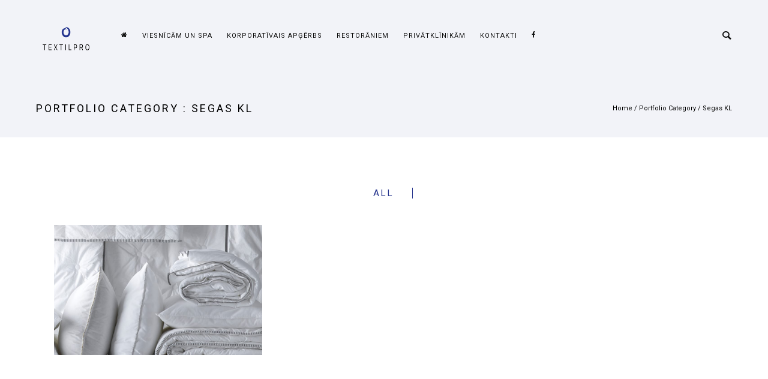

--- FILE ---
content_type: application/javascript; charset=utf-8
request_url: https://textilpro.lv/wp-content/plugins/oshine-modules/public/js/vendor/countdown/jquery.countdown-lv.js?ver=1.0
body_size: 249
content:
/* http://keith-wood.name/countdown.html
 * Latvian initialisation for the jQuery countdown extension
 * Written by Jānis Peisenieks janis.peisenieks@gmail.com (2010) */
(function($) {
	$.countdown.regionalOptions['lv'] = {
		labels: ['Gadi', 'Mēneši', 'Nedēļas', 'Dienas', 'Stundas', 'Minūtes', 'Sekundes'],
		labels1: ['Gads', 'Mēnesis', 'Nedēļa', 'Diena', 'Stunda', 'Minūte', 'Sekunde'],
		compactLabels: ['l', 'm', 'n', 'd'], compactLabels1: ['g', 'm', 'n', 'd'],
		whichLabels: null,
		digits: ['0', '1', '2', '3', '4', '5', '6', '7', '8', '9'],
		timeSeparator: ':', isRTL: false};
	$.countdown.setDefaults($.countdown.regionalOptions['lv']);
})(jQuery);
